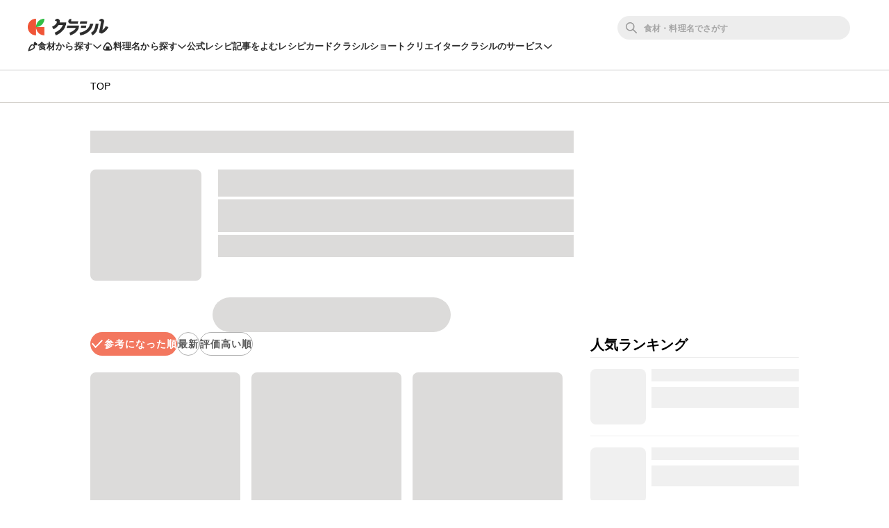

--- FILE ---
content_type: text/html; charset=utf-8
request_url: https://www.google.com/recaptcha/api2/aframe
body_size: 267
content:
<!DOCTYPE HTML><html><head><meta http-equiv="content-type" content="text/html; charset=UTF-8"></head><body><script nonce="p4_2oCP-LFQbERtNs__Xzg">/** Anti-fraud and anti-abuse applications only. See google.com/recaptcha */ try{var clients={'sodar':'https://pagead2.googlesyndication.com/pagead/sodar?'};window.addEventListener("message",function(a){try{if(a.source===window.parent){var b=JSON.parse(a.data);var c=clients[b['id']];if(c){var d=document.createElement('img');d.src=c+b['params']+'&rc='+(localStorage.getItem("rc::a")?sessionStorage.getItem("rc::b"):"");window.document.body.appendChild(d);sessionStorage.setItem("rc::e",parseInt(sessionStorage.getItem("rc::e")||0)+1);localStorage.setItem("rc::h",'1769898885955');}}}catch(b){}});window.parent.postMessage("_grecaptcha_ready", "*");}catch(b){}</script></body></html>

--- FILE ---
content_type: application/javascript; charset=utf-8
request_url: https://fundingchoicesmessages.google.com/f/AGSKWxWy1ZUCvYr8bBaVZm86cBnC-yqmF5FPLRV0yFOBhJyAHdNAOaUzd3sSzFDpBFYECyTJwRvTC0YKW8C_KvQxaSv6fwvM9lH6NeBeunj7mW552qE94lUifzeVw_MThKgA-jk41lg4EUL2ogTsDlv7XWy_VkACQ4LNSPNPjlW8wxNZPZ6DKmkm1PAQRM4p/_/adblock_detect./ad_forum_/ad_delivery?/google/ad?/ads?id=
body_size: -1284
content:
window['34dfa0a8-d822-4aa4-9b44-ab474e89cf5f'] = true;